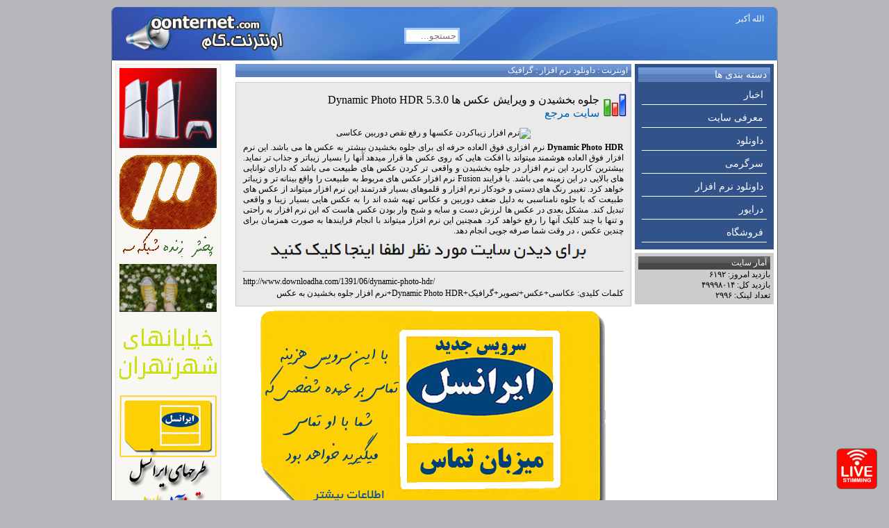

--- FILE ---
content_type: text/html; charset=UTF-8
request_url: http://www.oonternet.com/site/links/2111
body_size: 40154
content:
<!DOCTYPE html PUBLIC "-//W3C//DTD XHTML 1.0 Transitional//EN" "http://www.w3.org/TR/xhtml1/DTD/xhtml1-transitional.dtd"><html xmlns="http://www.w3.org/1999/xhtml" lang="fa" xml:lang="fa"><head>
<meta name="google-site-verification" content="9nCNtHiUY9k62IViBv2G1kz7BPj4VbtoJT3zH-nkGUA" /><link rel="author" href="https://plus.google.com/108883707292033656313?rel=author"/>
<meta name="msvalidate.01" content="3CB70D3CBAEA8C70E01E8A63CBCFCEB5" />
<link rel="icon" href="http://www.oonternet.com/favicon.ico" type="image/x-icon" /><link rel="shortcut icon" href="http://www.oonternet.com/favicon.ico" type="image/x-icon" /><meta http-equiv="Content-Type" content="text/html; charset=utf-8" /><script type="text/javascript">  var _gaq = _gaq || [];  _gaq.push(['_setAccount', 'UA-33532277-1']);  _gaq.push(['_trackPageview']);  (function() {    var ga = document.createElement('script'); ga.type = 'text/javascript'; ga.async = true;    ga.src = ('https:' == document.location.protocol ? 'https://ssl' : 'http://www') + '.google-analytics.com/ga.js';    var s = document.getElementsByTagName('script')[0]; s.parentNode.insertBefore(ga, s);  })();</script><link rel="stylesheet" type="text/css" href="http://www.oonternet.com/files/css.css" /><script language="javascript" type="text/javascript" src="http://www.oonternet.com/files/jq.js"></script><script language="javascript" type="text/javascript" src="http://www.oonternet.com/files/menu.js"></script>
<meta name="author" content="mi Reina">
<meta name='keywords' content='جلوه,عکس,تصویر,زیبا,گرافیک,رفع,نقص,عکاس,عکاسی,دوربین,گرافیست,قشنگ,خوشگل,طراحی,سایت,اونترنت,طراحی سایت' />
<meta name='description' content='جلوه بخشیدن و ویرایش عکس ها Dynamic Photo HDR 5.3.0' />
<title>نرم افزار زیباکردن عکسها و رفع نقص دوربین عکاسی</title></head>
<body>
	<div id="container">
    	<div id="header">
        	<div id="logo"><div id="addlinka"><a href="http://www.oonternet.com/site/addlink/">ثبت لینک</a></div><a href="http://www.oonternet.com"><img width="250" height="62" src="http://www.oonternet.com/files/images/logo.png" alt="logo" /></a></div>
            <div id="search">
            	<form method="get" action="http://www.oonternet.com/site/search/">
                	<input id="searchinp" placeholder="جستجو..." type="text" name="search" />&nbsp;<input id="searchsub" type="submit" value="بگرد" />
                </form>
            </div>
        	<div id="headertext">الله أكبر</div>
        </div>
        <div id="body">
			                <div id="menuside"><ul id="mainmenu"><div class="boxhead">دسته بندی ها</div><li><a href='http://www.oonternet.com/news' title='تازه ترین خبرها و جدیدترین رویدادها'>اخبار </a><ul id="innermenu"><li><a href='http://www.oonternet.com/site/subcat/medical' title='تازه ترین خبرهای بهداشت و درمان و سلامت'>پزشکی </a></li><li><a href='http://www.oonternet.com/site/subcat/earthquake' title='زمین لرزه'>زلزله </a></li><li><a href='http://www.oonternet.com/site/subcat/travel-news' title='خبرهای سیاحتی و زیارتی'>سیاحتی زیارتی </a></li><li><a href='http://www.oonternet.com/site/subcat/technology-news' title='technology'>فن آوری </a></li><li><a href='http://www.oonternet.com/site/subcat/general-news' title='اخبار عمومی'>عمومی </a></li><li><a href='http://www.oonternet.com/site/subcat/newspaper' title='newspaper'>روزنامه </a></li><li><a href='http://www.oonternet.com/site/subcat/games-news' title='Games news'>اخبار بازی </a></li><li><a href='http://www.oonternet.com/site/subcat/economy-news' title='بازار تجارت'>اقتصادی </a></li><li><a href='http://www.oonternet.com/site/subcat/irancell.ir' title='ایرانسل'>ایرانسل </a></li></ul></li><li><a href='http://www.oonternet.com/websites' title='معرفی سایت های مختلف'>معرفی سایت </a><ul id="innermenu"><li><a href='http://www.oonternet.com/site/subcat/fun-websites' title='سایت های تفریحی'>تفریحی </a></li><li><a href='http://www.oonternet.com/site/subcat/economy' title='وب سایت های اقتصادی'>اقتصادی </a></li><li><a href='http://www.oonternet.com/site/subcat/webmaster-tools' title='ابزار وب مستر'>ابزار وب </a></li><li><a href='http://www.oonternet.com/site/subcat/charity' title='موسسات خیریه'>خیریه </a></li><li><a href='http://www.oonternet.com/site/subcat/email' title='وب میل'>ایمیل </a></li><li><a href='http://www.oonternet.com/site/subcat/educational-websites' title='training'>آموزشی </a></li><li><a href='http://www.oonternet.com/site/subcat/farhangi-adabi' title=''>فرهنگی ادبی </a></li><li><a href='http://www.oonternet.com/site/subcat/medical-health' title='Medical'>پزشکی درمانی </a></li><li><a href='http://www.oonternet.com/site/subcat/wimax-internet' title='Wimax Internet'>اینترنت وایمکس </a></li></ul></li><li><a href='http://www.oonternet.com/downloads' title='download'>داونلود </a><ul id="innermenu"><li><a href='http://www.oonternet.com/site/subcat/free-android-games-app' title=''>اندروید </a></li><li><a href='http://www.oonternet.com/site/subcat/download-video' title='دریافت فایل های تصویری'>ویدیو </a></li><li><a href='http://www.oonternet.com/site/subcat/free-download-pc-games' title='بازی کامپیوتر'>بازی pc </a></li><li><a href='http://www.oonternet.com/site/subcat/free-download-ebook-pdf' title='eBook'>کتاب pdf </a></li><li><a href='http://www.oonternet.com/site/subcat/graphic-tools' title='ابزار گرافیک'>گرافیک </a></li><li><a href='http://www.oonternet.com/site/subcat/e-learning' title='آموزشی'>آموزش </a></li><li><a href='http://www.oonternet.com/site/subcat/free-download-mobile-app' title='نرم افزار و بازی موبایل'>موبایل </a></li><li><a href='http://www.oonternet.com/site/subcat/download-music' title='music'>موزیک </a></li><li><a href='http://www.oonternet.com/site/subcat/free-download-xbox-games' title='گیم اکس باکس'>بازی xbox </a></li><li><a href='http://www.oonternet.com/site/subcat/download-free-psp-games' title=''>بازی psp </a></li><li><a href='http://www.oonternet.com/site/subcat/windows-8-app' title='windows 8 app'>ویندوز هشت app </a></li></ul></li><li><a href='http://www.oonternet.com/fun' title='لینکهای تفریحی و سرگرمی'>سرگرمی </a><ul id="innermenu"><li><a href='http://www.oonternet.com/site/subcat/lyrics' title='اشعار و متن ترانه های خارجی'>شعر خارجی </a></li><li><a href='http://www.oonternet.com/site/subcat/fun-game-links' title='لینکهای سرگرم کننده'>بازی و تفریح </a></li><li><a href='http://www.oonternet.com/site/subcat/danestaniha' title='دانستنیها'>دانستنیها </a></li><li><a href='http://www.oonternet.com/site/subcat/online-radio-television' title='رادیو و تلویزیون آنلاین'>تلویزیون و رادیو </a></li><li><a href='http://www.oonternet.com/site/subcat/short-story' title='قصه'>داستان کوتاه </a></li><li><a href='http://www.oonternet.com/site/subcat/fun-joke-farsi' title='خنده دار'>طنز </a></li><li><a href='http://www.oonternet.com/site/subcat/game-console' title=''>کنسول بازی </a></li><li><a href='http://www.oonternet.com/site/subcat/persian-poem' title='persian poem'>شعر فارسی </a></li><li><a href='http://www.oonternet.com/site/subcat/photo-image' title='تصاویر گوناگون'>عکس </a></li><li><a href='http://www.oonternet.com/site/subcat/sms' title='sms'>اس ام اس جدید </a></li><li><a href='http://www.oonternet.com/site/subcat/rbt.mci.ir' title='آهنگ پیشواز همراه اول'>آوای انتظار </a></li></ul></li><li><a href='http://www.oonternet.com/download-software' title='download pc software'>داونلود نرم افزار </a><ul id="innermenu"><li><a href='http://www.oonternet.com/site/subcat/free-download-security-software' title='security softwares'>نرم افزار امنیتی </a></li><li><a href='http://www.oonternet.com/site/subcat/free-download-desktop-screensaver-softwares' title='نرم افزارهای دسکتاپ و اسکرین سیور'>نرم افزار دسکتاپ </a></li><li><a href='http://www.oonternet.com/site/subcat/download-free-flash-tools' title='flash tools'>ابزار فلش </a></li><li><a href='http://www.oonternet.com/site/subcat/download-free-converter-softwares' title='مبدل خا'>تبدیل کننده ها </a></li><li><a href='http://www.oonternet.com/site/subcat/operating-systems' title='operating systems'>سیستم عامل </a></li><li><a href='http://www.oonternet.com/site/subcat/copy-burn-cd-dvd-blueray' title='کپی دی وی دی'>ابزار کپی </a></li><li><a href='http://www.oonternet.com/site/subcat/graphic-software' title='نرم افزاهای گرافیکی'>گرافیک </a></li><li><a href='http://www.oonternet.com/site/subcat/web-designing-programming' title='طراحی و برنامه نویسی وب'>ابزار وب </a></li><li><a href='http://www.oonternet.com/site/subcat/free-macintosh-apple-software' title='macintosh'>مکینتاش </a></li><li><a href='http://www.oonternet.com/site/subcat/free-multimedia-softwares' title='Multimedia'>صوتی و تصویری </a></li><li><a href='http://www.oonternet.com/site/subcat/free-download-internet-software' title='internet'>اینترنت </a></li><li><a href='http://www.oonternet.com/site/subcat/download-free-compression-software' title='utilities'>فشرده ساز </a></li><li><a href='http://www.oonternet.com/site/subcat/engineering-software' title='engineering'>مهندسی </a></li><li><a href='http://www.oonternet.com/site/subcat/utility-backup' title='نرم افزارهای کاربردی و بهینه سازی سیستم'>کاربردی </a></li></ul></li><li><a href='http://www.oonternet.com/driver' title=''>درایور </a><ul id="innermenu"><li><a href='http://www.oonternet.com/site/subcat/samsung-drivers' title='درایور سامسونگ'>سامسونگ </a></li><li><a href='http://www.oonternet.com/site/subcat/driver-tools' title='ابزار درایور ها'>ابزار درایور </a></li><li><a href='http://www.oonternet.com/site/subcat/toshiba-drivers' title='Toshiba'>توشیبا </a></li><li><a href='http://www.oonternet.com/site/subcat/free-download-printer-driver' title='چاپگر'>پرینتر </a></li><li><a href='http://www.oonternet.com/site/subcat/nvidia-geForce-driver' title='nVIDIA GeForce Driver'>جیفورس </a></li></ul></li><li><a href='http://www.oonternet.com/shop' title=''>فروشگاه </a><ul id="innermenu"><li><a href='http://www.oonternet.com/site/subcat/tablo-farsh' title=''>تابلو فرش </a></li></ul></li></ul>
                <div id="sitestats" style="padding:5px"><div class="boxhead boxhead3">آمار سایت</div><div>بازدید امروز: ۶۱۹۲</div>
					<div>بازدید کل: ۴۹۹۹۸۰۱۴</div>
					<div>تعداد لینک: ۲۹۹۶</div></div></div>
            ﻿<div id="page">	
    	<div class="boxhead"><a href="http://www.oonternet.com/">اونترنت</a> : <a href="http://www.oonternet.com/download-software">داونلود نرم افزار</a> : <a href="http://www.oonternet.com/site/subcat/graphic-software">گرافیک</a></div><div id="addlinkpage" class="linkspage"><div id="linkhead" title="بازدید لینک: 3529">جلوه بخشیدن و ویرایش عکس ها Dynamic Photo HDR 5.3.0<br/><span id="sourcesite"><a href="http://www.oonternet.com/site/redirect/2111" target="new">سایت مرجع</a></span></div><div id='linkimg'><a href='http://www.oonternet.com'><img alt='نرم افزار زیباکردن عکسها و رفع نقص دوربین عکاسی' title='نرم افزار زیباکردن عکسها و رفع نقص دوربین عکاسی' src='http://img.downloadha.com/mohammad/1391/06/dynamic-photo-hdr.jpg' width='500' /></a></div><div id='linklong'><b>Dynamic Photo HDR </b>نرم افزاری فوق العاده حرفه ای برای جلوه بخشیدن بیشتر به عکس ها می باشد. این نرم افزار فوق العاده هوشمند میتواند با افکت هایی که روی عکس ها قرار میدهد آنها را بسیار زیباتر و جذاب تر نماید. بیشترین کاربرد این نرم افزار در جلوه بخشیدن و واقعی تر کردن عکس های طبیعت می باشد که دارای توانایی های بالایی در این زمینه می باشد. با فرایند Fusion نرم افزار عکس های مربوط به طبیعت را واقع بینانه تر و زیباتر خواهد کرد. تغییر رنگ های دستی و خودکار نرم افزار و قلموهای بسیار قدرتمند این نرم افزار میتواند از عکس های طبیعت که با جلوه نامناسبی به دلیل ضعف دوربین و عکاس تهیه شده اند را به عکس هایی بسیار زیبا و واقعی تبدیل کند. مشکل بعدی در عکس ها لرزش دست و سایه و شبح وار بودن عکس هاست که این نرم افزار به راحتی و تنها با چند کلیک آنها را رفع خواهد کرد. همچنین این نرم افزار میتواند با انجام فرایندها به صورت همزمان برای چندین عکس ، در وقت شما صرفه جویی انجام دهد.
					<div><a href='http://www.oonternet.com/site/redirect/2111' target='_blank'><img alt='نرم افزار زیباکردن عکسها و رفع نقص دوربین عکاسی' title='نرم افزار زیباکردن عکسها و رفع نقص دوربین عکاسی' src='http://www.oonternet.com/files/images/topbr.gif' width='546' /></a></div><hr/><div dir='ltr' style='height:17px;overflow:hidden'><a target='_blank' href='http://www.oonternet.com/site/redirect/2111'>http://www.downloadha.com/1391/06/dynamic-photo-hdr/</a></div>
					<div><a href='http://www.oonternet.com/site/keywords'>کلمات کلیدی:</a> <a href="http://www.oonternet.com/site/search/?search=عکاسی">عکاسی</a>+<a href="http://www.oonternet.com/site/search/?search=عکس">عکس</a>+<a href="http://www.oonternet.com/site/search/?search=تصویر">تصویر</a>+<a href="http://www.oonternet.com/site/search/?search=گرافیک">گرافیک</a>+<a href="http://www.oonternet.com/site/search/?search=Dynamic Photo HDR">Dynamic Photo HDR</a>+<a href="http://www.oonternet.com/site/search/?search=نرم افزار جلوه بخشیدن به عکس">نرم افزار جلوه بخشیدن به عکس</a></div>
					</div></div><div style='text-align:center;margin-top:5px;'><a href='http://www.oonternet.com/site/links/2574'><img width='500' src='http://www.oonternet.com/_panel/upload/gallery/4086484717112.gif' alt='میزبان تماس کد سرویس جدید ایرانسل' title='میزبان تماس کد سرویس جدید ایرانسل'></a></div><div style='overflow:hidden;'><div class='box' id='linksbox'><div class='boxhead boxhead1'>لینکهای مرتبط</div><div class='boxcontent'><div><a title='داونلود آخرین نسخه ادوبی فتوشاپ' href='http://www.oonternet.com/site/links/2931'>داونلود رایگان فول ورژن آخرین نسخه فتوشاپ Adobe Photoshop CC 2014</a></div><div><a title='داونلود رایگان آخرین نسخه ادوبی فلش' href='http://www.oonternet.com/site/links/2930'>داونلود فول ورژن ادوبی فلش سی سی Adobe Flash Professional CC 2014 v14</a></div><div><a title='داونلود نرم افزار چاپ و صفحه آرایی Adobe InDesign CC' href='http://www.oonternet.com/site/links/2929'>داونلود فول ورژن ادوبی ایندیزاین سی سی Adobe InDesign CC 2014 v10</a></div><div><a title='داونلود رایگان آخرین ورژن ادوبی اینکپی سی سی' href='http://www.oonternet.com/site/links/2924'>داونلود نسخه نهایی این کپی سی سی Adobe InCopy CC 2014 v10</a></div><div><a title='داونلود فول ورژن ادوبی ایلاستریتر سی سی' href='http://www.oonternet.com/site/links/2922'>داونلود آخرین نسخه ادوبی ایلاستریتور سی سی Adobe Illustrator CC 2014 v18</a></div><div><a title='داونلود آخرین نسخه ادوبی افتر افکتس' href='http://www.oonternet.com/site/links/2921'>داونلود فول ورژن ادوبی افتر افکتس سی سی Adobe After Effects CC 2014 v13</a></div><div><a title='داونلود آخرین ورژن Adobe Illustrator CC' href='http://www.oonternet.com/site/links/2817'>داونلود نرم افزار ادوبی ایلاستریتور سی سی Adobe Illustrator CC v17.0.1</a></div><div><a title='داونلود رایگان نسخه قابل حمل آخرین ورژن فتوشاپ سی سی Adobe Photoshop CC Portable' href='http://www.oonternet.com/site/links/2733'>داونلود فتوشاپ قابل حمل فتوشاپ جدید Adobe Photoshop CC 14.1.2 Final</a></div><div><a title='دانلود نرم افزار طراحی حرفه ای Xara Designer Pro' href='http://www.oonternet.com/site/links/2622'>داونلود نرم افزار طراحی حرفه ای گرافیک بنام Xara Designer Pro X9 9.2.1.28737</a></div><div><a title='داونلود آخرین ورژن ادوبی ایلاستریتور Adobe Illustrator CC v17' href='http://www.oonternet.com/site/links/2606'>طراحی وکتورهای حرفه ای با Adobe Illustrator CC v17.0.0</a></div><div><a title='داونلود رایگان آخرین ورژن ادوبی ایندیزاین Adobe Creative Cloud InDesign CC 9.0' href='http://www.oonternet.com/site/links/2604'>طراحی حرفه ای صفحات مجله با Adobe Creative Cloud InDesign CC 9.0</a></div><div><a title='داونلود نسخه تازه Adobe After Effects CC' href='http://www.oonternet.com/site/links/2602'>ایجاد و ادیت تصاویر متحرک با Adobe Creative Cloud After Effects CC 12.0.404</a></div><div><a title='داونلود جدیدترین نسخه فتوشاپ Adobe Creative Cloud Photoshop CC 14.0 Final' href='http://www.oonternet.com/site/links/2600'>داونلود آخرین ورژن فوتوشاپ ۱۴ – Adobe Creative Cloud Photoshop CC 14.0 Final</a></div><div><a title='نرم افزار تبدیل عکس به نقاشی Dynamic Auto Painter' href='http://www.oonternet.com/site/links/2567'>تبدیل عکس به نقاشی با نسخه جدید نرم افزار Dynamic Auto Painter 2.6</a></div><div><a title='داونلود آخرین ورژن فتوشاپ کم حجم قابل حمل لینک مستقیم پورتابل' href='http://www.oonternet.com/site/links/2549'>داونلود فتوشاپ قابل حمل Adobe Photoshop CS6 13.1.2 Extended Portable</a></div><div><a title='داونلود فول ورژن TurboCAD Pro Platinum version 20 TurboCAD' href='http://www.oonternet.com/site/links/2413'>طراحی ۳بعدی با IMSI TurboCAD Pro Platinum v20.0 برای ویندوز ۶۴ بیت</a></div><div><a title='داونلود تازه ترین نسخه SnowFox Greeting Card Maker' href='http://www.oonternet.com/site/links/2303'>طراحی کارت پستال با نرم افزار قدرتمند SnowFox Greeting Card Maker 2.0</a></div><div><a title='نرم افزار مایکروسافت برای طراحی انواع چارت های گرافیکی Microsoft Visio 2010 RTM office.microsoft.com/en-us/visio' href='http://www.oonternet.com/site/links/2200'>داونلود Microsoft Visio 2010 RTM - نرم افزار طراحی انواع چارت های گرافیکی</a></div><div><a title='داونلود برنامه بزرگ کردن تصاویر با کمترین افت کیفیت' href='http://www.oonternet.com/site/links/2187'>داونلود PhotoZoom Pro v5.0.2 - نرم افزار بزرگ کردن تصاویر با کمترین افت کیفیت</a></div><div><a title='داونلد آخرین ورژن Adobe Photoshop Lightroom' href='http://www.oonternet.com/site/links/2167'>حرفه ای ترین نرم افزار ویرایش عکس Adobe Photoshop Lightroom 4.2 Final</a></div><div><a title='داونلود برنامه طراحی و نقاشی به صورت حرفه ای' href='http://www.oonternet.com/site/links/2134'>داونلود ArtRage Studio Pro v3.5 - طراحی و نقاشی به صورت حرفه ای</a></div><div><a title='دانلود برنامه کامپیوتر تغییر عکس نقاشی ورژن جدید BenVista PhotoArtist' href='http://www.oonternet.com/site/links/2122'>داونلود رایگان نرم افزار تبدیل عکس ها به نقاشی BenVista PhotoArtist v2.0.8</a></div><div><a title='نرم افزار قرار دادن متن و لوگو روی تصاویر بصورت گروهی' href='http://www.oonternet.com/site/links/2114'>داونلود نرم افزار قرار دادن واترمارک همزمان روی عکس ها BatchMarker 3.5.1</a></div><div><a title='برنامه افزایش اندازه عکس بدون کاهش کیفیت' href='http://www.oonternet.com/site/links/2083'>افزایش اندازه عکس بدون کاهش کیفیت AKVIS Magnifier 6.0.1006.8910</a></div><div><a title='داونلود آخرین نسخه کورل Corel PaintShop Pro X5 v15.0 SP1' href='http://www.oonternet.com/site/links/2076'>داونلود Corel PaintShop Pro X5 v15.0 SP1 - خلق تصاویر هنری با کورل</a></div><div><a title='داونلود رایگان ورژن جدید Adobe Photoshop Elements v10.0 - نسخه ای متفاوت از فتوشاپ' href='http://www.oonternet.com/site/links/2009'>داونلود رایگان Adobe Photoshop Elements v10.0 - نسخه ای متفاوت از فتوشاپ</a></div><div><a title='داونلود رایگان آخرین ورژن Digital Anarchy ToonIt! Photo v2.6 - نرم افزار تبدیل عکس به کارتون و نقاشی' href='http://www.oonternet.com/site/links/1933'>داونلود نرم افزار Digital Anarchy ToonIt! Photo v2.6 - ساخت عکس های کارتونی </a></div><div><a title='داونلود آخرین ورژن نرم افزار طراحی لوگوهای حرفه ای توسط Sothink Logo Maker Pro 4.0.4186 از لینک مستقیم' href='http://www.oonternet.com/site/links/1773'>طراحی لوگوهای حرفه ای توسط Sothink Logo Maker Pro 4.0.4186</a></div><div><a title='داونلود رایگان نرم افزار طراحی تصاویر دیجیتال توسط TwistedBrush Pro Studio 19.01 Final از لینک مستقیم' href='http://www.oonternet.com/site/links/1728'>نرم افزار طراحی تصاویر دیجیتال توسط TwistedBrush Pro Studio 19.01 Final</a></div><div><a title='داونلود ورژن جدید Ashampoo Photo Optimizer v5.0.1 - ویرایش و بهینه سازی تصاویر ' href='http://www.oonternet.com/site/links/1713'>داونلود رایگان Ashampoo Photo Optimizer v5.0.1 - ویرایش و بهینه سازی تصاویر </a></div><div><a title='داونلود رایگان فول ورژن جدید Funny Photo Maker v1.14 - نرم افزار ایجاد تصاویر جالب و تغییر عکسها از لینک مستقیم' href='http://www.oonternet.com/site/links/1707'>داونلود Funny Photo Maker v1.14 - نرم افزار ایجاد تصاویر جالب و تغییر عکسها</a></div><div><a title='PhotoInstrument از تمامی تصاویر با انواع پسوندها نظیر PNG, JPG, BMP, TIF, PCX, TGA, EXR, ICO , Adobe Photoshop PSD به طور کامل پشتیبانی می کند' href='http://www.oonternet.com/site/links/1654'>روتوش و بازسازی حرفه ای تصاویر با نرم افزار PhotoInstrument 5.6 Build 563</a></div><div><a title='Aurora 3D Text & Logo Maker یک نرم افزار حرفه ای است که به شما کمک می کند تا متن ، دکمه و لوگوهای سه بعدی طراحی کنید' href='http://www.oonternet.com/site/links/1632'>طراحی لوگو و متون سه بعدی با Aurora 3D Text & Logo Maker 12.05.25</a></div><div><a title='داونلود فول ورژن نرم افزار جدید مخصوص کاهش و افزایش سایز عکس ها بدون افت کیفیت با AKVIS Magnifier 5.5.974.8666' href='http://www.oonternet.com/site/links/1625'>کاهش و افزایش سایز عکس ها بدون افت کیفیت با AKVIS Magnifier 5.5.974.8666</a></div><div><a title='داونلود آخرین ورژنAdobe Photoshop Lightroom v4.1 - تاریک خانه فتوشاپ - از لینک مستقیم' href='http://www.oonternet.com/site/links/1597'>داونلود Adobe Photoshop Lightroom v4.1 - تاریک خانه فتوشاپ </a></div><div><a title='به آسانی دسته ها و کتابخانه های بزرگی از عکس ها را مدیریت کنید' href='http://www.oonternet.com/site/links/1581'>مدیریت حرفه ای تصاویر با CyberLink PhotoDirector 3.0.2719.41168</a></div><div><a title='نرم افزار تبدیل عکس به تابلو های نقاشی Alien Skin Snap Art 3.0.0.746' href='http://www.oonternet.com/site/links/1455'>تبدیل عکس به تابلو های نقاشی با Alien Skin Snap Art 3.0.0.746</a></div><div><a title='داونلود آخرین فول ورژن ACDSee Pro 5.2.157' href='http://www.oonternet.com/site/links/1364'>نسخه جدید نرم افزار مدیریتی تصاویر دیجیتالی ACDSee Pro 5.2.157</a></div><div><a title='یکی از بهترین نرم افزارهای طراحی بنر است که شما توسط آن و با استفاده از افکت های مختلف و امکانات قدرتمند آن می توانید بنرهای زیبایی طراحی کنید' href='http://www.oonternet.com/site/links/1335'>طراحی بنر با نرم افزار WebSmartz Banner Designer Pro 5.1.0.0</a></div><div><a title='نرم افزاری حرفه ای و خلاقانه برای هنرمندان و طراحان که می خواهند ظاهری متمایز به آثار هنری خود ببخشند' href='http://www.oonternet.com/site/links/1333'>تبدیل عکس به نقاشی با نرم افزار PostworkShop Professional</a></div><div><a title='تنظیمات ویژه جهت چاپ را بر روی عکسهای خود اعمال نمایید، عکسهای خود را ویرایش نمایید و همچنین به سادگی از آنها کارت پستال حرفه ای تهیه کنید و از افکت های آماده ی برنامه جهت اعمال بر روی تصاویر لذت ببرید' href='http://www.oonternet.com/site/links/1322'>ویرایش و افکت گذاری تصاویر با FXhome Photokey 5 Pro 5.0.0018</a></div><div><a title='نرم افزاری مفید برای طراحی و ویرایش انواع آیکون ها و نشانگرهای موس می باشد' href='http://www.oonternet.com/site/links/1286'>طراحی و ویرایش آیکون با IconICan Studio v2.0.120330</a></div><div><a title='داونلود رایگان آخرین نسخه فول ورژن BatchPhoto Pro v3.0.0' href='http://www.oonternet.com/site/links/1262'>نرم افزار ویرایش و تغییرات دسته ای تصاویر BatchPhoto Pro v3.0.0</a></div><div><a title='بصورت شبیه سازی شده تیرگی و عمق قسمت مورد نظر از تصویر گرفته شده با دوربین عکاسی خود را تنظیم نمایید' href='http://www.oonternet.com/site/links/1217'>نرم افزار کنترل تیرگی و فوکوس تصاویر OnOne FocalPoint 2.0.9</a></div><div><a title='این نرم افزار کوچک اما حرفه ای و قدرتمند به شما کمک می کند تا لوگو های کامل و حرفه ای بسازید. شما می توانید هر نوع گرافیکی برای وب سایت خود بسازید' href='http://www.oonternet.com/site/links/1211'>داونلود EximiousSoft Logo Designer v3.00 – نرم افزار طراحی لوگو</a></div><div><a title='داونلود نرم افزار طراحی و ویرایش آیکون ها توسط IcoFX 2.2.1 – قابل حمل' href='http://www.oonternet.com/site/links/1206'>طراحی و ویرایش آیکون ها توسط IcoFX 2.2.1 – قابل حمل</a></div><div><a title='داونلود نرم افزار طراحی کارت ویزیت' href='http://www.oonternet.com/site/links/1176'>طراحی کارت ویزیت توسط EximiousSoft Business Card Designer 3.50</a></div><div><a title='قدرتمندترین نرم افزار طراحی سه بعدی Autodesk 3ds Max v2013 x86/x64' href='http://www.oonternet.com/site/links/1158'>قدرتمندترین نرم افزار طراحی سه بعدی Autodesk 3ds Max v2013 x86/x64</a></div><div><a title='داونلود رایگان Focus Photoeditor v6.3.9.6' href='http://www.oonternet.com/site/links/1145'>دانلود Focus Photoeditor v6.3.9.6 – ویرایشگر فوق العاده حرفه ای برای تصاویر</a></div><div><a title='داونلود نرم افزار ویرایش و افکت گذاری روی عکس ها Nik Software Snapseed 1.1.0' href='http://www.oonternet.com/site/links/1081'>ویرایش و افکت گذاری روی عکس ها توسط نرم افزار  Nik Software Snapseed 1.1.0</a></div><div><a title='نرم افزار طراحی و نقاشی حرفه ای Artweaver 3.0.4 لینک مستقیم' href='http://www.oonternet.com/site/links/1078'>طراحی و نقاشی حرفه ای با Artweaver 3.0.4</a></div><div><a title='نرم افزار ویژه ویرایش تصاویر و ساخت وکتورXara Photo & Graphic Designer 7.1.2.19319' href='http://www.oonternet.com/site/links/1058'>ویرایش تصاویر و ساخت وکتور با نرم افزار Xara Photo & Graphic Designer 7.1.2</a></div><div><a title='قدرتمندترین نرم افزار طراحی به نام  TwistedBrush Pro Studio 18.18' href='http://www.oonternet.com/site/links/1028'>قدرتمندترین برنامه طراحی به نام  TwistedBrush Pro Studio 18.18</a></div><div><a title='داونلود نرم افزارآرایش و زیبا سازی چهره Anthropics Portrait Professional 10.2.3 رایگان لینک مستقیم فول ورژن' href='http://www.oonternet.com/site/links/1018'>آرایش و زیبا سازی چهره توسط Anthropics Portrait Professional 10.2.3</a></div><div><a title='داونلود فول ورژن نرم افزار بزرگنمايي تصاير بدون افت کيفيت با AKVIS Magnifier 5.5.967.8527' href='http://www.oonternet.com/site/links/966'>داونلود نرم افزار بزرگنمايي تصاير بدون افت کيفيت با AKVIS Magnifier 5.5.967.8527</a></div></div></div></div></div>﻿            <div id="banners">
                    <div><a href='http://www.oonternet.com/site/links/3081'><img width='140' src='http://www.oonternet.com/_panel/upload/gallery/7995787342008.gif' alt='قیمت فروش ps5 2016	' title='قیمت فروش ps5 2016	'/></a></div><div><a href='http://www.oonternet.com/site/links/2991'><img width='140' src='http://www.oonternet.com/_panel/upload/gallery/6178947132281.gif' alt='پخش زنده شبکه سه' title='پخش زنده شبکه سه'/></a></div><div><a href='https://www.microsoft.com/en-us/store/p/adobe-photoshop-elements-15/9nblggh4rp6z'><img width='140' src='http://www.oonternet.com/_panel/upload/gallery/9978624206349.png' alt='Adobe Photoshop Elements 15 save $40.00  •  2 days remaining' title='Adobe Photoshop Elements 15 save $40.00  •  2 days remaining'/></a></div><div><a href='http://www.oonternet.com/site/links/2996'><img width='140' src='http://www.oonternet.com/_panel/upload/gallery/5206390541771.gif' alt='نقشه آنلاین ترافیک خیابانهای تهران' title='نقشه آنلاین ترافیک خیابانهای تهران'/></a></div><div><a href='http://www.oonternet.com/site/links/606'><img width='140' src='http://www.oonternet.com/_panel/upload/gallery/3368332739214.png' alt='توضیحات و نحوه استفاده طرحهای تشویقی رنگی ایرانسل' title='توضیحات و نحوه استفاده طرحهای تشویقی رنگی ایرانسل'/></a></div><div><a href='http://www.oonternet.com/site/links/2329'><img width='140' src='http://www.oonternet.com/_panel/upload/gallery/1662442097784.png' alt='پیش بینی وضعیت جوی و آب و هوای فردای تهران : آپدیت روزانه' title='پیش بینی وضعیت جوی و آب و هوای فردای تهران : آپدیت روزانه'/></a></div><div><a href='http://www.oonternet.com/site/links/2675'><img width='140' src='http://www.oonternet.com/_panel/upload/gallery/9796591614729.png' alt='قیمت امروز دلار' title='قیمت امروز دلار'/></a></div><div><a href='http://www.oonternet.com/site/links/3044'><img width='140' src='http://www.oonternet.com/_panel/upload/gallery/3220065989051.png' alt='فروش ایکس باکس وان ایکس ۱ ترابایت xbox one x' title='فروش ایکس باکس وان ایکس ۱ ترابایت xbox one x'/></a></div>            </div>
        </div>
        <div id="footer">
			<ul id='footermenupic'><li><a href='http://www.oonternet.com/site/subcat/online-radio-television' target='_blank'><img height='20' src='http://www.oonternet.com/_panel/upload/footerlinks/4966226319563.png' alt='' title='تلویزیون و رادیو'/></a></li><li><a href='http://instagram.com/oonternet' target='_blank'><img height='20' src='http://www.oonternet.com/_panel/upload/footerlinks/3765431306524.gif' alt='' title='Instagram.com'/></a></li><li><a href='http://search.findwide.com/serp?s=0&k=site:oonternet.com' target='_blank'><img height='20' src='http://www.oonternet.com/_panel/upload/footerlinks/8724041326788.png' alt='' title='findweb.com'/></a></li><li><a href='http://yandex.ru/yandsearch?text=site:oonternet.com' target='_blank'><img height='20' src='http://www.oonternet.com/_panel/upload/footerlinks/7202938079750.png' alt='' title='Yandex.ru'/></a></li><li><a href='http://my.myplaycity.com/results.php?s=site:oonternet.com' target='_blank'><img height='20' src='http://www.oonternet.com/_panel/upload/footerlinks/5314998155067.png' alt='' title='myplaycity.com'/></a></li><li><a href='http://start.iminent.com/startweb/1033/homepage#q=site:oonternet.com' target='_blank'><img height='20' src='http://www.oonternet.com/_panel/upload/footerlinks/2363108166039.png' alt='' title='start.iminent.com'/></a></li><li><a href='http://auto-overview.com/ng/search-d2.php?ist=ss&q=site:oonternet.com' target='_blank'><img height='20' src='http://www.oonternet.com/_panel/upload/footerlinks/4869290347262.png' alt='' title='auto-overview.com'/></a></li><li><a href='http://www.wow.com/search?q=site%3Aoonternet.com' target='_blank'><img height='20' src='http://www.oonternet.com/_panel/upload/footerlinks/9336903212746.png' alt='' title='wow.com'/></a></li><li><a href='http://search.yahoo.com/search?p=site:oonternet.com' target='_blank'><img height='20' src='http://www.oonternet.com/_panel/upload/footerlinks/5570016665587.png' alt='' title='www.yahoo.com'/></a></li><li><a href='http://www.bing.com/search?q=site:oonternet.com' target='_blank'><img height='20' src='http://www.oonternet.com/_panel/upload/footerlinks/4483014864372.png' alt='' title='www.bing.com'/></a></li><li><a href='https://plus.google.com/108883707292033656313' target='_blank'><img height='20' src='http://www.oonternet.com/_panel/upload/footerlinks/6697461283688.png' alt='' title='google +1'/></a></li><li><a href='https://plus.google.com/108883707292033656313' target='_blank'><img height='20' src='http://www.oonternet.com/_panel/upload/footerlinks/9519445674276.png' alt='' title='Google +'/></a></li><li><a href='http://sites.google.com/site/oonternetdotcom' target='_blank'><img height='20' src='http://www.oonternet.com/_panel/upload/footerlinks/1228441669962.png' alt='' title='sites.google.com'/></a></li><li><a href='http://173.194.32.50/#q=oonternet.com' target='_blank'><img height='20' src='http://www.oonternet.com/_panel/upload/footerlinks/6003511837269.png' alt='' title='www.google.com'/></a></li><li><a href='http://whos.amung.us/stats/c9fmeymdza3u' target='_blank'><img height='20' src='http://www.oonternet.com/_panel/upload/footerlinks/3878288068546.png' alt='' title='whos.amung.us'/></a></li><li><a href='http://www.oonternet.com' target='_blank'><img height='20' src='http://www.oonternet.com/_panel/upload/footerlinks/5596954896835.gif' alt='' title='www.oonternet.com'/></a></li><li><a href='http://www.alexa.com/siteinfo/oonternet.com' target='_blank'><img height='20' src='http://www.oonternet.com/_panel/upload/footerlinks/8012934178180.png' alt='' title='www.alexa.com'/></a></li><li><a href='http://www.tehranbeauty.com' target='_blank'><img height='20' src='http://www.oonternet.com/_panel/upload/footerlinks/6375111355077.png' alt='' title='www.tehranbeauty.com'/></a></li><li><a href='http://www.facebook.com/oon.ternet' target='_blank'><img height='20' src='http://www.oonternet.com/_panel/upload/footerlinks/7182028072290.png' alt='' title='www.facebook.com'/></a></li></ul>        </div>
        <div id="underfooter">
        <ul id='footermenu'><li><a href='https://plus.google.com/108883707292033656313?rel=author' title='google plus authorship' target='_blank'>Google </a></li><li><a href='http://www.oonternet.com/site/keywords' title='Keywords' target='_blank'>کلمات کلیدی </a></li><li><a href='http://www.oonternet.com' title='www.oonterbet.com' target='_blank'>اونترنت </a></li><li><a href='http://www.oonternet.com/site/newest' title='Newest Links' target='_blank'>تازه ترین لینک ها </a></li><li><a href='http://www.oonternet.com/site/popular' title='Most Popular Links' target='_blank'>پربازدیدترین لینک ها </a></li><li><a href='http://www.oonternet.com/site/search/?search=%D9%84%DB%8C%D9%86%DA%A9%20%D9%85%D8%B3%D8%AA%D9%82%DB%8C%D9%85' title='لینک مستقیم' target='_blank'>لینک مستقیم </a></li><li><a href='http://www.oonternet.com/driver' title='download driver' target='_blank'>درایور </a></li><li><a href='http://www.oonternet.com/download-software' title='download software' target='_blank'>نرم افزار </a></li><li><a href='http://www.oonternet.com/fun' title='fun' target='_blank'>سرگرمی </a></li><li><a href='http://www.oonternet.com/downloads' title='download center' target='_blank'>داونلود </a></li><li><a href='http://www.oonternet.com/websites' title='introducing websites' target='_blank'>معرفی سایت </a></li><li><a href='http://www.oonternet.com/news' title='news' target='_blank'>اخبار </a></li></ul><div style="width:1px;height:1px;overflow:hidden"><img src='http://whos.amung.us/widget/c9fmeymdza3u.png?5405'  />---

<div style="position:fixed;bottom:0px;margin:0;right:0px;z-index:1000;"><a href="http://www.oonternet.com/site/subcat/online-radio-television" target="_blank"><img src="http://www.oonternet.com/_panel/upload/content/oonternet-6917153559336.gif" width="90" height="90"></a></div></div>
        </div>
        <div id="copy">
            © Copyright 2012 oonternet.com<br/>
        </div>
	</div>
    
<a href="https://plus.google.com/108883707292033656313" rel="publisher">
</body>
</html>
